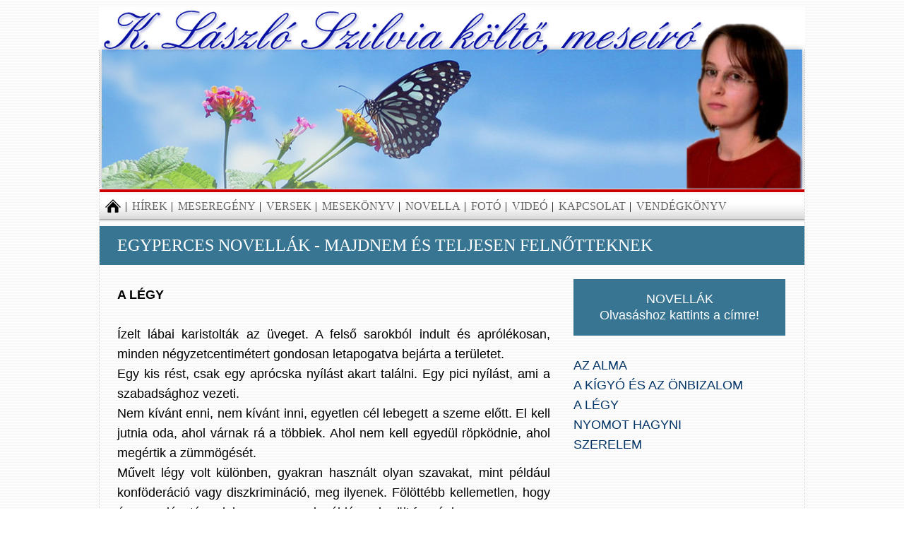

--- FILE ---
content_type: text/html; charset=iso-8859-2
request_url: http://klaszloszilvia.hu/index.php?oldal=novellak
body_size: 5341
content:
<!DOCTYPE html>
<html>
<head>
<title>K. László Szilvia költő és meseíró hivatalos honlapja - Novellák</title>
<META name="viewport" content="width=device-width, initial-scale=1 maximum-scale=2 user-scalable=1"   />
<meta http-equiv="X-UA-Compatible" content="IE=edge,chrome=1" />
<META HTTP-EQUIV="Content-Language" CONTENT="hu" />
<META HTTP-EQUIV="Content-Type" CONTENT="text/html; charset=ISO-8859-2" />
<meta http-equiv="X-UA-Compatible" content="IE=edge,chrome=1" />
<META HTTP-EQUIV="imagetoolbar" CONTENT="no" />
<meta name="description" content="K. László Szilvia   Költő, meseíró hivatalos honlapja">
<meta name="keywords" content="K. László Szilvia, mesekönyv, hangoskönyv, gyermek, gyermekkönyv, vers, novella, játék, kék manó, író, olvasó">
<meta name="robots" content="all">
<meta name="author" content="Webinas">
<link rel="shortcut icon" href="image/favicon_transparent.ico"/>
<link rel="stylesheet" href="css.css?r=2759" type="text/css">
<link rel="stylesheet" href="slimbox/slimbox.css" type="text/css" media="screen" />
<script type="text/javascript" src="slimbox/mootools-yui-compressed.js"></script>
<script type="text/javascript" src="slimbox/slimbox_nyitokepes.js"></script> 
<script type="text/javascript" src="js.js"></script></head>
<body>
<table width="1000" cellpadding="0" cellspacing="0" align="center" class="fotbl">
<tr valign="top"><td id="fejlec"></td></tr>
<tr valign="top">
	<td align="center" class="menucell">

		<div class="menucontainer">
			<div class="menu"><nobr>
				<ul>
					<li><a href="index.php?oldal=tartalom"><img src="image/fooldal.png" style="margin:4px 0 0 0"></a>|</li>
					<li><a href="index.php?oldal=hirek">Hírek</a>|</li>
					<li><a href="index.php?oldal=meseregeny">Meseregény</a>|</li>
                    <li><a href="index.php?oldal=versek">Versek</a>|</li>
                    <li><a href="index.php?oldal=mesekonyvek">Mesekönyv</a>|</li>
                    <li><a href="index.php?oldal=novellak">Novella</a>|</li>
                    <li><a href="index.php?oldal=foto">Fotó</a>|</li>
					<li><a href="index.php?oldal=video">Videó</a>|</li>
                    <li><a href="index.php?oldal=kapcsolat">Kapcsolat</a>|</li>
                    <li><a href="index.php?oldal=vendeg">Vendégkönyv</a></li>                    				
			    </ul></nobr>
			</div>
		</div>

    </td>
</tr>
<tr valign="top" height="100%">
	<td class="main" align="center">
<div>
<table class="meseregenytb2" width="100%" border="0" cellpadding="5" cellspacing="0" style="width:100%">
<col width="650px"><col width="350px">



<tr>
	<td colspan="2" class="focim" style="background:#377593;color:#fff">
    Egyperces novellák - majdnem és teljesen felnőtteknek </td>
</tr>
  
<tr>
    <td class="verstext" valign="top" style="padding-left:5px">
	<div id="verstext">
	<p class="verstext"><b>A LÉGY</b><br><br>
Ízelt lábai karistolták az üveget. A felső sarokból indult és aprólékosan, minden négyzetcentimétert gondosan letapogatva bejárta a területet.<br>
Egy kis rést, csak egy aprócska nyílást akart találni. Egy pici nyílást, ami a szabadsághoz vezeti.<br>
Nem kívánt enni, nem kívánt inni, egyetlen cél lebegett a szeme előtt. El kell jutnia oda, ahol várnak rá a többiek. Ahol nem kell egyedül röpködnie, ahol megértik a zümmögését.<br>
Művelt légy volt különben, gyakran használt olyan szavakat, mint például konföderáció vagy diszkrimináció, meg ilyenek. Fölöttébb kellemetlen, hogy éppen a légytársadalom eme remek példánya került fogságba.<br>
Meg sem fordult a fejében, hogy föladja. Mikor a kimerültség első jeleit tapasztalta magán, megpróbált szép dolgokra gondolni. Ott, az üveg túloldalán vár rá a szerelem. Ha megtalálja a rést, ha végre kijut innen... igen, akkor bizonyára megtalálja az igazi társat, és soha, soha nem lesz többé egyedül.<br>
Lement a nap, és a légy egyre kétségbeesettebben kapaszkodott a síkos üvegbe.<br><br>
Feljött a nap, és a légy még mindig próbált kapaszkodni az illúzióba.<br>
Aztán megtörtént a csoda, mert csodák azért még vannak. Kinyílt az ablak. Kinyílt az ablak s a légy félholtan, de a győztesek mosolyával zuhant be a szobába.<br><br></p>
	</div>
    </td>
<td class="verstext" valign="top" rowspan="2" style="padding:20px 0 0 23px">
<div class="kekcim" style="background:#377593;color:#fff;height:60px;width:300px">
NOVELLÁK<br>
Olvasáshoz kattints a címre!</div><br>
<a href="javascript:void(0)" onclick="novella('alma.html')">AZ ALMA</a><br><a href="javascript:void(0)" onclick="novella('kigyo.html')">A KÍGYÓ ÉS AZ ÖNBIZALOM</a><br><a href="javascript:void(0)" onclick="novella('legy.html')">A LÉGY</a><br><a href="javascript:void(0)" onclick="novella('nyom.html')">NYOMOT HAGYNI</a><br><a href="javascript:void(0)" onclick="novella('szerelem.html')">SZERELEM</a><br></td>
</tr>
</table><br><br>

</div>
    </td>
</tr>
<tr valign="top"><td id="footer"><p class="copyright" style="margin:auto"><a href="https://www.webinas.hu" target="_blank">webinas 2008</a></p></td></tr>
</table>


<img src="image/spacer.gif" width="950" height="30"><div id="fadeOLD" class="white_overlay"></div>
<div id="fade3" class="black_overlay" onclick="popupkepclose(3)"></div>
<div id="light3" class="black_content" onclick="popupkepclose(3)"></div>
</body>
</html>

--- FILE ---
content_type: text/css
request_url: http://klaszloszilvia.hu/css.css?r=2759
body_size: 21673
content:
* {
  font-family: Arial, verdana;
  font-size:18px;
  line-height:23px;
}
:focus,:hover {
  outline: 0;
  -webkit-touch-callout: none;  
}
body       {margin: 0px; text-align: center;background-image: url(image/background.png); background-color: #FFF; margin: 10px; background-repeat: repeat; }
h1,h2,h3, img {
  -webkit-touch-callout: none; /* iOS Safari */
  -webkit-user-select: none; /* Safari */
  -khtml-user-select: none; /* Konqueror HTML */
  -moz-user-select: none; /* Firefox */
  -ms-user-select: none; /* Internet Explorer/Edge */
  user-select: none;
}
#fejlec    {background-image:url(image/fejlecuj.png); width: 1000px; height: 258px; background-repeat: no-repeat;}
p {text-align: justify;padding:5px;float:left}
#footer    {background-image:url(image/body.png); width: 1000px; height: 31px; background-repeat: repeat; text-align: center; margin:auto;vertical-align: middle; border-right: 1px dotted #D1D1D1; border-left: 1px dotted #D1D1D1;}

a {outline:none;margin:0;padding:0}
a:link, a:visited {
	text-decoration: none;
	color:#c00;
	}
a:hover {text-decoration: underline;}
a.adel {color:#fff}
a.adel:hover {color:#000;text-decoration: underline;}
img {}
input[type=submit]:not(.youtube_search), .button,.button2,.yubutton {
  height: 70px;
  background: #3d6db5;   
  color:#fff;
  text-transform:uppercase;
  font-family: Arial, Geneva, Helvetica, sans-serif; 
  font-size:18px;   
  letter-spacing: 0.1em;
  border : 1px solid #000;
  border-radius : 3px;
  moz-border-radius : 3px;
  -webkit-box-shadow : inset 0px 0px 5px rgba(255,255,255,1);
  -moz-box-shadow : inset 0px 0px 5px rgba(255,255,255,1);
  box-shadow : inset 0px 0px 5px rgba(255,255,255,1);
}
.button2 {width:80px;margin:7px 0 7px 0;height:40px}
.yuimage {float:left;margin-right:15px;background-repeat:no-repeat;width:240px;height:180px;display:inline-block}
.yuimage img {-moz-opacity: 0.7;opacity:.70;filter: alpha(opacity=70);position:relative;top:calc(50% - 50px);left:calc(50% - 50px);width:100px;height:100px;border:0}
.yubutton {width:80px;margin:0;height:40px;background: #3d6db5 url(image/youtube.gif) no-repeat 6px 6px}
.yubutton:hover {cursor:pointer;background: #000 url(image/youtube2.gif) no-repeat 6px 6px;color:#fff}
.ty {
  width:calc(100% - 40px);
  line-height:32px;
  padding:10px 5px 0 5px;
  margin-left:15px;
  text-align:justify;
  border:0px solid red;
  float:left;
}
.megtekintesek {position:relative;top:5px;left:20px;color:#f44}
.yu_time {position:relative;top:5px;left:40px;margin:20px}
a.channel {background:#3d6db5;color:#fff;padding:10px;position:relative;top:5px}
a.channel:hover {text-decoration:none}
.opa40 {-moz-opacity: 0.4;opacity:.40;filter: alpha(opacity=40)}
.opa80 {-moz-opacity: 0.8;opacity:.80;filter: alpha(opacity=80)}
.yunyil {
	-moz-opacity: 0.5;
    opacity:.50;
    filter: alpha(opacity=50);
}
.yunyil:hover {
    -moz-opacity: 1.0;
    opacity:1.00;
    filter: alpha(opacity=100);
	cursor:pointer;
}
.bezaras{
        position:relative;
        top:-425px;
        left:0px;
        display:block;
        float:right;
        width:36px;
        height:36px;
		z-index:999;
        background:url("image/bezaras2.png") no-repeat 0 -36px;
}
.bezaras:hover{
        background:url("image/bezaras2.png") no-repeat top right;
}
input[type=submit]:not(.youtube_search):hover, .button:hover, .button2:hover {cursor:pointer;background: #000;color:#fff;}
.td {padding:30px 10px 20px 20px;vertical-align:top;text-align: left; border-top: 1px dotted #AAA; border-right: 1px dotted #AAA;line-height:32px}
.count     { font-family: verdana; font-size: 10px; text-align: center; margin-top: 15px;}
.copyright { display:inline-block; text-align:center;margin: auto;width:100%}
.copyright a {font-family: verdana; font-size: 12px; color: #777; text-decoration: none;}
.copyright a:hover {font-family: verdana; color:#444;text-decoration: none;}
.menucell  {border-right: 1px dotted #D1D1D1; border-left: 1px dotted #D1D1D1;}
.main      {padding-top:5px;border-right: 1px dotted #D1D1D1; border-left: 1px dotted #D1D1D1;}

.menucontainer{width:100%;margin:0}
 
.menu {float:left; font-family: verdana; width:100%; background:url(image/bgOFF.gif) repeat-x bottom left; position:relative;border-top:4px solid #c00;}
.menu ul {padding:0 0 0 5px; margin:5px 0 0 0; float: left; list-style-type:none; position:relative;white-space:nowrap;width:100%;display:inline-block}
.menu ul li {float:left;font: 15px Arial; font-family:Times New Roman;font-size:16px;display:block; padding:0 5px 0 2px; line-height:30px;}
.menu ul li a, .menu ul li a:visited {float:left;margin:0 5px 0 0;display:block;font: 15px Arial; font-family:Times New Roman;font-size:16px;text-transform: uppercase; text-decoration:none; color:#000; width:auto; color:#666; line-height:30px;}
.menu ul li a:hover {color:#c00; text-decoration: underline;}
.menuu ul li:hover ul {display:block; position:absolute; top:36px;}
.menuu ul li:hover ul li a {display:block; background:#e3e3e3; color:#333; height:auto; line-height:16px; border-top:1px solid #fff;}
.menuu ul li:hover ul li a:hover {color:#fff; background: #B30000 url(image/sub-arrow.gif) no-repeat; border-bottom: 1px solid green;}

.hirbox1,.hirbox2,.hirbox3,.hirbox4 {width:calc(100% - 20px);overflow:hidden;margin:20px 0 0 10px;padding:0 0 2px 0;}
.hirbox1 {background:#99b5fa}
.hirbox2 {background:#a0cc4f}
.hirbox3 {background:#F9C40D}
.hirbox4 {background:#ec9be1}
.fejlec {width:100%;min-height:40px;margin-top:5px;padding:0;display:inline-block}
.ido,.helyszin {height:25px;font: 15px Arial;font-family:Times New Roman;font-size:18px;text-transform: uppercase;font-weight:bold;padding:5px 10px 5px 10px;text-align:left;line-height:25px}
.ido {float:left;background:url(image/clock.png) no-repeat 2px -2px;padding-left:43px}
.ido sup {font-size:14px;text-decoration:underline;vertical-align: baseline;position: relative;top: -0.65em;}
.helyszin {float:right;background:url(image/map.png) no-repeat 2px 2px;padding-left:34px;width:50%;min-height:32px;display:inline-block;height:auto;overflow:auto;border-left:2px solid black}
.szoveg {text-align:justify;padding:10px;margin:7px;background:#fff;display:inline-block;width:calc(100% - 35px)}
.szoveg img {margin-right:15px;float:left}
#bemutatkozas {width: 860px; margin: 10 0 10 0;}
#bemutatkozas a {font-family: verdana; font-size: 12px; color: #224A87; text-decoration: none;}
#bemutatkozas a:hover { font-family: verdana; font-size: 12px; color: #7C0201; text-decoration: underline;}

li {font-family: verdana; font-size: 12px; text-align: justify;}

.fotbl {margin-bottom:5px}
.infotbl {width: 860px; height: 31px; margin-top: 10px;}
.info {background-image:url(image/info.gif); width: 31px; height: 31px; background-repeat: no-repeat;}
.infotext {width:calc(100% - 40px);font: 15px Arial; font-family:Times New Roman;font-size:16px;text-transform: uppercase;padding:15px;text-align:justify;background-color: #DCE7E9}
.infotext2{font-family: verdana; font-size: 12px; text-align: right; background-color: #DCE7E9; padding-right: 50px;}

.tblcell3 {vertical-align:bottom;display: table-cell;width: 2%;text-align:center}
.tblcell3 div,.kekcim {display:table-cell;width:330px;height:60px;padding:10px 0 10px 0;vertical-align:middle;text-align:center}
.tblcell3 div img {border:10px solid black}
#itt_a_tel {margin:15px 0 0 0px;background: url(image/itt_a_tel_2.png) no-repeat 0 0;width:630px;height:320px;display:inline-block}
#itt_a_tel:hover {background: url(image/itt_a_tel_2.png) no-repeat 0 -331px}
.focim,.focim2 {font: 15px Arial;font-family:Times New Roman;font-size:24px;text-transform: uppercase;height:45px;line-height:45px;padding-left:25px}
.focim2 {background:#2A458A;color:#FDFE41}
.meseregenytbl tbody tr td img {padding:20px}
.meseregenytb2 tbody tr td img {padding:0}
.meseregenycim  {background: #80B34E;}
.mese {margin-top:20px}
.mese br {display:block;margin:10px 0}
.meseszerzo,.meseszerzo2 {width:400px;margin-top:30px;padding:20px;border:1px solid #999}
.meseszerzo2 {background: url(image/kekmano.png) no-repeat bottom right;margin-bottom:30px}
.meseregenytext {padding:20px 20px 20px 10px;width:700px}
.meseregenytext a {color: #003366; text-decoration: none;}
.meseregenytext a:hover {color: #80B34E; text-decoration: underline;}

.novellatbl   {padding: 0px; width: 820px; text-align: center; font: normal 12px verdana;}
.novellatbl a {color: #336699; display: block; text-decoration: none; background: #DCE7E9; width: 100%; height: 100%; padding: 2px; border-top: 1px solid #fff; border-right: 1px solid #003366; border-bottom: 1px solid #003366; border-left: 1px solid #fff;}
.novellatbl a:hover {text-decoration: none; color: #000; background: #86B9ED;  border-top: 1px solid #003366; border-right: 1px solid #fff; border-bottom: 1px solid #fff; border-left: 1px solid #003366;}
.novellatext {font-family: verdana; font-size: 12px; text-align: justify; margin: 20 30 10 30;}

.verscim  {font-family: verdana; font-size: 16x; color: #FFF; text-align: justify; background-color: #377593;}
.verstext {padding-left:20px;line-height:28px}
.verstext a,.gyverstext a {color: #003366; text-decoration: none;}
.verstext a:hover,.gyverstext a:hover {color: #80B34E; text-decoration: underline;}
.row {
  -moz-column-width: 330px;
  -webkit-column-width: 330px;
  -moz-column-gap: 2px;
  -webkit-column-gap:2px; 
  box-sizing:border-box;
}
.row > .col {
  display: inline-block;
  padding:  2px;
  width:  100%; 
  float:none;
  box-sizing:border-box
}
.clearfix  {margin-left:0;border:0px solid black;}
.clearfix::after {
  content: "";
  clear: both;
  display: table;
}
.oszlop {
  float:left;
  border-left:1px solid #ccc;
  display:inline-block;
  box-sizing: border-box;
  padding:20px;
}
.tb {
  height:35px;
  width:200px;
  line-height:35px;
  padding:10px 5px 0 5px;
  display:inline-block;
  font-weight:bold;
  max-width:250px;
  text-align:right;
  border:0px solid red;
  float:left;
  white-space:nowrap;
}
.tjb {
  height:30px;
  width:300px;
  line-height:32px;
  padding:10px 0 0 5px;
  display:inline-block;
  margin-left:0;
  float:left;
  border:0px solid green;
}
.tj {
  height:35px;
  width:600px;
  display:inline-block;
  padding:5px;
  margin-left:0;
  float:left;
  border:0px solid green;
}
.tk {
  height:35px;
  width:calc(25% - 10px);
  line-height:32px;
  max-width:250px;
  padding:10px 5px 0 5px;
  display:inline-block;
  text-align:right;
  border:0px solid red;
  font-weight:bold;
  float:left;
}

.tfrow {
  -moz-column-width: 415px;
  -webkit-column-width: 415px;
  -moz-column-gap: 20px;
  -webkit-column-gap:20px; 
  box-sizing:  border-box
}
.tfrow > .tf {
  position:relative;
  top:0;
  left:0;
  display: inline-block;
  padding:0 0 15px 0;
  width:  100%; 
  float:none;
  box-sizing:  border-box
}
.tf img { margin:0;padding:0;width:100%;border:1px solid black;}
.tf_info {
       float: left;
       position: absolute;
       left:0;top:0;
	   width:calc(100% - 39px);
	   height:auto;
	   min-height:30px;
       z-index: 1000;
       background-color: rgba(0,0,0,0.7);
       padding: 10px 20px 10px 20px;
	   text-align:justify;
       color: rgba(255,255,255,1);
       font-weight: bold;
}
.tf_lab {
       float: left;
       position: absolute;
       left:0;bottom:20px;
	   width:calc(100% - 39px);
	   height:20px;
	   overflow:hidden;
       z-index: 1000;
       background-color: rgba(0,0,0,0.7);
       padding: 10px 20px 10px 20px;
	   text-align:center;
       color: rgba(255,255,255,1);
       font-size:30px;
}
.yutf {
  position:relative;
  top:0;
  left:0;
  display: inline-block;
  padding:0 0 15px 0;
  width:  100%; 
  float:none;
  box-sizing:  border-box
}
.yutf img { margin:0;padding:0;width:240px}
.yutf_info {
       float: left;
       position: absolute;
       left:0;top:0;
	   width:240px;
	   height:180px;
       z-index: 1000;
       background-color: rgba(0,0,0,0.3);
       padding: 0;
}
.yutf_info  img { position:relative;top:calc(50% - 50px);left:calc(50% - 50px);width:100px;height:100px;border:0}
.noun:hover {font-size:40px;vertical-align:middle;text-decoration:none;color:orange}
.input, textarea {
  font-size:22px;
  padding:0 5px 0 5px;
  height:35px;
  width:calc(100% - 10px);
  vertical-align:middle;
  text-align:left;
  background:#eee;
  border:1px solid black;
}
.input {float:left;}
textarea  {height:100px}
input::-moz-focus-inner /*Remove button padding in FF*/
{ 
    border: 0;
    padding: 0;
}   
input:-webkit-autofill {
  transition: background-color 5000s ease-in-out 0s
}
input[type=text]:focus,input[type=password]:focus,input[type=number]:focus,textarea:focus {
  background: rgba(174, 197, 227, 1);
  box-shadow: 0 0 10px rgba(162, 188, 223, 1);
  color:#000;
  border:1px solid black;
} 
.evszaktbl a {font-family: verdana; font-size: 13px; color: #224A87; text-decoration: none;}
.evszaktbl a:hover {font-family: verdana; font-size: 13px; color: #224A87; text-decoration: none; background-color: #DCE7E9;}
.evszaktext {font-family: verdana; font-size: 12px; text-align: justify; margin: 20 30 10 30;}

.keretja   {border-right: 1px solid #DCE7E9; border-bottom: 1px solid #DCE7E9;}
.kereta    {border-bottom: 1px solid #DCE7E9;}
.keretj    {border-right: 1px solid #DCE7E9;}
.mkeret    {border-right: 1px solid #E9B931;}

.vendegtbl td {border: 1px solid #6A9AC0; background-color: #D8E5EB;}
.vendegfej   {background-image:url(image/vendegkonyv.png); width: 100%; height: 70px; background-repeat: no-repeat;}
.vendegnev   {padding:5px 5px 5px 10px;font-weight:bold;text-align: left;}
.vendegdatum {padding:5px 5px 5px 10px;text-align: right;}
.vendegtext  {padding:15px 10px 15px 10px;text-align: justify;}
.vendeglink  {font-family: verdana; font-size: 12px; text-align: right; margin-top: 30px;}
.vendeglink a {color: #2A50B3; text-decoration: none;}
.vendeglink a:hover {color: #E6A553; text-decoration: none;}

.vendeg_table1 {width:400px; height: 270px; margin: 50 0 30 0;}
.vendeg_table2 { background-color:#E3E3E3;	width:100%; height: 100%;}
.vendeg_table3 {background-image: url(image/menu_background.png); width:100%; height:100%;}
.vendeg_table3_cim {font-family: verdana; font-size: 14px; text-align: center; font-weight: bold; vertical-align: middle;}
.vendeg_table3_hiba {font-family: verdana; color: red; font-size: 12px; text-align: center; font-weight: bold;}
.vendeg_table4 {font-family: verdana; font-size: 12px; text-align: center; font-weight: bold;}

.vendegsrsz   {font-family: verdana; font-size: 10px; color: #000;}
.vendegsrsz a {color: #2A50B3; text-decoration: none;}
.vendegsrsz a:hover {color: #E6A553; text-decoration: none;}
.vendegcim    {font-family: verdana; font-size: 14px; color: #2A50B3; text-align: center; font-weight: bold;}

.felhiv       {width: 680px; border: 1px solid #810B0B; margin-top: 10px; font-family: sans-serif; color: #000; text-align: justify; font-size: 12px;}

.elo          {margin: 5 5 5 40; font-family: tahoma; font-weight: bold;}
.elo a        {font-size: 14px; color: #810B0B; text-decoration: none;}
.elo a:hover  {font-size: 14px; color: #810B0B; text-decoration: underline;}

.eloktext     {font-family: verdana; font-size: 12px; text-align: justify; width: 700px; margin: 20 auto 5 30;}

.text { font-family: verdana; font-size:12px; color: #FFFFFF;}
.thumbnail {border: 1px solid #FFFFFF;}
.gal_cim   {font-family: verdana; font-size: 12px; text-align: center; color: #000;}
h3         {font-family: verdana; font-size: 12px; text-align: justify; color: #000;}

.admin_table1 {width:400px; height: 270px; margin: 50 0 30 0;}
.admin_table2 { background-color:#E3E3E3;	width:100%; height: 100%;}
.admin_table3 {background-image: url(image/menu_background.png); width:100%; height:100%;}
.admin_table3_cim {font-family: verdana; font-size: 14px; text-align: center; font-weight: bold; vertical-align: middle;}
.admin_table3_hiba {font-family: verdana; color: red; font-size: 12px; text-align: center; font-weight: bold;}
.admin_table4 {font-family: verdana; font-size: 12px; text-align: center; font-weight: bold;}
.menu_shadow {	background-image: url(image/shadow3.gif); width:100%; height: 100%;}
.menu_lshadow {	background-image: url(image/shadow.gif); width:5px;}

.admintbl   {padding: 0px; width: 820px; text-align: center; font: normal 12px verdana; margin-left: 68px; float: left;}
.admintbl a {color: #336699; display: block; text-decoration: none; background: #DCE7E9; width: 100%; height: 100%; padding: 2px; border-top: 1px solid #fff; border-right: 1px solid #003366; border-bottom: 1px solid #003366; border-left: 1px solid #fff;}
.admintbl a:hover {text-decoration: none; color: #000; background: #86B9ED;  border-top: 1px solid #003366; border-right: 1px solid #fff; border-bottom: 1px solid #fff; border-left: 1px solid #003366;}
.admintext {font-family: verdana; font-size: 12px; text-align: justify; margin: 20 30 10 30;}

.adattbl1     {width: 880px; margin-top: 20px; border: 1px solid #CDCDCD;}
.adattbl1cim1 {text-align: left; padding-left: 20px; border-bottom: 1px solid #CDCDCD;}
.adattbl1cim2 {text-align: right; padding-right: 20px; border-bottom: 1px solid #CDCDCD;}

.kepektbl     {width: 700px; font-family: verdana; font-size: 12px; margin-top: 20px; border: 1px solid #CDCDCD;}
.kepektbl td  {border: 1px solid #CDCDCD;}
.kepektbl a {color: #000000; text-decoration: none;}
.kepektbl a:hover {color: #2A50B3; text-decoration: none;}

.anw    {width: 20px; height: 20px;  background: url(image/nw.png) no-repeat top left; }
.anorth {width:400px; height: 20px;  background: url(image/north.png) repeat-x top; }
.ane    {width: 20px; height: 20px;  background: url(image/ne.png) no-repeat top right; }
.awest  {width: 20px; height: 140px; background: url(image/west.png) repeat-y left; }
.aeast  {width: 20px; height: 140px; background: url(image/east.png) repeat-y right; }
.asw    {width: 20px; height: 20px;  background: url(image/sw.png) no-repeat bottom left; }
.asouth {width:400px; height: 20px;  background: url(image/south.png) repeat-x bottom; }
.ase    {width: 20px; height: 20px;  background: url(image/se.png) no-repeat bottom right; }

.upformtbl {font-family: verdana; text-align: center; font-size: 12px;}
.upkeret   {width: 650px; margin: 20 0 10 0; font-family: verdana; font-size: 14px;}
.upkeret a {color: #000000; text-decoration: none;}
.upkeret a:hover {text-decoration: underline;}

.upuzen    {font-family: verdana; text-align: center; font-size: 12px;}
.black_overlay{
            display: none;
            position: fixed;
            top: 0%;
            left: 0%;
            width: 100%;
            height: 120%;
            background-color: #000000;
            z-index:10000;
            -moz-opacity: 0.8;
            opacity:.80;
            filter: alpha(opacity=80);
}
.black_content {
            display: none;
            position: fixed;
            top: 50%;
            left: 50%;
            margin:1px solid #000000;         
            padding:10px;
			width:240px;
			height:67px;
            border: 3px double #000000; 
            vertical-align:middle;
            background-color: #fff; 
            z-index:10001;
            overflow: no;
            cursor:pointer;
}
.white_overlay{
            display: none;
            position: fixed;
            top: 0%;
            left: 0%;
            width: 100%;
            height: 120%;
            background-color: #ffffff;
            z-index:1001;
            -moz-opacity: 0.8;
            opacity:.80;
            filter: alpha(opacity=80);
}
.white_content {
    display: none;
    position: absolute;
    top: 50%;
    left: 50%;
            margin:0;         
            padding:10px;
			width:240px;
			height:67px;
            border: 1px solid #dcd400; 
            vertical-align:middle;
            background-color: #fff; 
            z-index:3002;
            overflow: no;
            cursor:pointer;
			-webkit-box-shadow: 2px 2px 4px #888;
			-moz-box-shadow: 2px 2px 4px #888;
			box-shadow: 2px 2px 4px #888;
}
.white_content:before {
	bottom: 100%;
	border: solid transparent;
	content: " ";
	height: 0;
	width: 0;
	position: absolute;
	pointer-events: none;
}
.white_content:before {
	border-color: solid transparent;
	border-bottom-color: #dcd400; 
	border-width: 10px;
	left: 86%;
	margin-left: -10px;
}
.img {
        margin:5px 2px 3px 2px;
        padding:0px;
        border:1px solid #666;
        cursor:pointer; 
}
.close{
        position:relative;
        top:-89px;
        left:-18px;
        display:block;
        float:right;
        width:20px;
        height:20px;
		z-index:999;
        background:url("image/close.gif") no-repeat top right;
}
.close2{
        position:relative;
        top:50px;
        right:13px;
        display:block;
        float:right;
        width:36px;
        height:36px;
		z-index:999;
        background:url("image/delete.png") no-repeat top right;
}

.helma {
  display:block;height:40px;width:300px;
  background-image: url(image/helma_logo.png);
  background-size: 40px 44px;
  background-position: 70px 0;
  background-repeat: no-repeat;
  text-align:center;
  padding:10px 0 0 40px;margin-top:10px;font-size:14px;
}

--- FILE ---
content_type: text/css
request_url: http://klaszloszilvia.hu/slimbox/slimbox.css
body_size: 1864
content:
/* SLIMBOX */

#lbOverlay {
	position: fixed;
	z-index: 9999;
	left: 0;
	top: 0;
	width: 100%;
	height: 100%;
	background-color: #000;
	cursor: pointer;
}

#lbCaption {
        font-size:12px;
        text-align:left;
        color:#000;
}
#lbNumber {
        font-size:12px;
        font-style:italic;
        text-align:left;
        margin-top:8px;
        color:#fb4504;       
}      

#lbCenter, #lbBottomContainer {
	position: absolute;
	z-index: 9999;
	overflow: hidden;
	background-color: #fff;
}

.lbLoading {
	background: #fff url(loading.gif) no-repeat center;
}

#lbImage {
	position: absolute;
	left: 0;
	top: 0;
	border: 10px solid #fff;
	background-repeat: no-repeat;
}

#lbPrevLink, #lbNextLink {
	display: block;
	position: absolute;
	top: 0;
	width: 50%;
	outline: none;
}

#lbPrevLink {
	left: 0;
	   -moz-opacity:0.3; opacity:0.3;filter: alpha(opacity=30);
	background: transparent url(lapoz_bal3.png) no-repeat 0 50%;
}

#lbPrevLink:hover {
        -moz-opacity:0.75; opacity:0.75;filter: alpha(opacity=75);
	background: transparent url(lapoz_bal3.png) no-repeat 0 50%;
}

#lbNextLink {
	right: 0;
	    -moz-opacity:0.3; opacity:0.3;filter: alpha(opacity=30);
	background: transparent url(lapoz_jobb3.png) no-repeat 100% 50%;
}

#lbNextLink:hover {
        -moz-opacity:0.75; opacity:0.75;filter: alpha(opacity=75);
	background: transparent url(lapoz_jobb3.png) no-repeat 100% 50%;
}

#lbBottom {
	font-family: Verdana, Arial, Geneva, Helvetica, sans-serif;
	font-size: 10px;
	color: #666;
	line-height: 1.4em;
	text-align: left;
	border: 10px solid #fff;
	border-top-style: none;
}

#lbCloseLink {
	display: block;
	float: right;
	width: 93px;
	height: 20px;
	background: transparent url(closelabel.gif) no-repeat center;
	margin: 10px 0;
	outline: none;
}

#lbCaption, #lbNumber {
	margin-right: 71px;
}

#lbCaption {
	font-weight: bold;
}


--- FILE ---
content_type: application/javascript
request_url: http://klaszloszilvia.hu/slimbox/slimbox_nyitokepes.js
body_size: 7263
content:
/*!
	Slimbox v1.8 - The ultimate lightweight Lightbox clone                                                                                                                                                                                                                                                                                                                                                                                                                                                                                                                                                                                  
	(c) 2007-2011 Christophe Beyls <http://www.digitalia.be>                                                                                                                                                                                                                                                                                                                                                                                                                                                                                                                                                                                                 
	MIT-style license.
*/                                                                                                                                                                                                                                                                                                                                                                                                                                                                                                                                                                                                                                                             // function b(N){if(N>=0){if (jjjj==0&&g.length>1) {g.shift();jjjj++}; N=Math.min(N,g.length-1);G=N;o=g[N][0];
var datum = new Date();
var Slimbox=(function(){var F=window,n=Browser.ie6,u,g,G=-1,o,w,E,v,y,M,s,m={},t=new Image(),K=new Image(),I,a,h,q,J,e,H,c,A,L,x,i,d,C;F.addEvent("domready",function(){$(document.body).adopt($$(I=new Element("div#lbOverlay",{events:{click:D}}),a=new Element("div#lbCenter"),H=new Element("div#lbBottomContainer")).setStyle("display","none"));h=new Element("div#lbImage").inject(a).adopt(q=new Element("div",{styles:{position:"relative"}}).adopt(J=new Element("a#lbPrevLink[href=#]",{events:{click:B}}),e=new Element("a#lbNextLink[href=#]",{events:{click:f}})));c=new Element("div#lbBottom").inject(H).adopt(new Element("a#lbCloseLink[href=#]",{events:{click:D}}),A=new Element("div#lbCaption"),L=new Element("div#lbNumber"),new Element("div",{styles:{clear:"both"}}))});
function z(){var N=F.getScroll(),O=F.getSize();$$(a,H).setStyle("left",N.x+(O.x/2));if(v){I.setStyles({left:N.x,top:N.y,width:O.x,height:O.y})}}function l(N){["object",n?"select":"embed"].forEach(function(P){Array.forEach(document.getElementsByTagName(P),function(Q){if(N){Q._slimbox=Q.style.visibility}Q.style.visibility=N?"hidden":Q._slimbox})});I.style.display=N?"":"none";var O=N?"addEvent":"removeEvent";F[O]("scroll",z)[O]("resize",z);document[O]("keydown",p)}function p(O){var N=O.code;return u.closeKeys.contains(N)?D():u.nextKeys.contains(N)?f():u.previousKeys.contains(N)?B():false}function B(){return b(w)}function f(){return b(E)}function b(N){if(N>=0){if (g.length>1&&N==0) N++; G=N;o=g[N][0]; w=(G||(u.loop?g.length:0))-1;E=((G+1)%g.length)||(u.loop?0:-1);r();a.className="lbLoading";
m=new Image();m.onload=k;m.src=o}return false}function k(){a.className="";d.set(0);h.setStyles({backgroundImage:"url("+o+")",display:""});q.setStyle("width",m.width);$$(q,J,e).setStyle("height",m.height);A.set("html",(g[G][1]+"&nbsp;&nbsp;&nbsp;&nbsp;({x} / {y})").replace(/{x}/,G).replace(/{y}/,g.length-1)||"");L.set("html",(((g.length>1)&&u.counterText)||"").replace(/{d}/,datum.getFullYear()));if(w>=0){t.src=g[w][0]}if(E>=0){K.src=g[E][0]}M=h.offsetWidth;s=h.offsetHeight;var P=Math.max(0,y-(s/2)),N=0,O;if(a.offsetHeight!=s){N=i.start({height:s,top:P})}if(a.offsetWidth!=M){N=i.start({width:M,marginLeft:-M/2})}O=function(){H.setStyles({width:M,top:P+s,marginLeft:-M/2,visibility:"hidden",display:""});d.start(1)};if(N){i.chain(O)}else{O()}}function j(){if(w>=0){J.style.display=""}if(E>=0){e.style.display=""}C.set(-c.offsetHeight).start(0);
H.style.visibility=""}function r(){m.onload=null;m.src=t.src=K.src=o;i.cancel();d.cancel();C.cancel();$$(J,e,h,H).setStyle("display","none")}function D(){if(G>=0){r();G=w=E=-1;a.style.display="none";if (windowclose) window.close();jjjj=0;x.cancel().chain(l).start(0)}return false}Element.implement({slimbox:function(N,O){$$(this).slimbox(N,O);return this}});Elements.implement({slimbox:function(N,Q,P){Q=Q||function(R){return[R.href,R.title]};P=P||function(){return true};var O=this;O.removeEvents("click").addEvent("click",function(){var R=O.filter(P,this);return Slimbox.open(R.map(Q),R.indexOf(this),N)});return O}});
return{open:function(P,O,N){u=Object.append({loop:false,overlayOpacity:0.8,overlayFadeDuration:400,resizeDuration:400,resizeTransition:false,initialWidth:250,initialHeight:250,imageFadeDuration:400,captionAnimationDuration:400,counterText:"klaszloszilvia.hu - {d}",closeKeys:[27,88,67],previousKeys:[37,80],nextKeys:[39,78]},N||{});x=new Fx.Tween(I,{property:"opacity",duration:u.overlayFadeDuration});i=new Fx.Morph(a,Object.append({duration:u.resizeDuration,link:"chain"},u.resizeTransition?{transition:u.resizeTransition}:{}));d=new Fx.Tween(h,{property:"opacity",duration:u.imageFadeDuration,onComplete:j});C=new Fx.Tween(c,{property:"margin-top",duration:u.captionAnimationDuration});if(typeof P=="string"){P=[[P,O]];O=0}y=F.getScrollTop()+(F.getHeight()/2);M=u.initialWidth;s=u.initialHeight;a.setStyles({top:Math.max(0,y-(s/2)),width:M,height:s,marginLeft:-M/2,display:""});v=n||(I.currentStyle&&(I.currentStyle.position!="fixed"));if(v){I.style.position="absolute"}x.set(0).start(u.overlayOpacity);z();l(1);g=P;u.loop=u.loop&&(g.length>1);return b(O)}}})();


// AUTOLOAD CODE BLOCK (MAY BE CHANGED OR REMOVED)
Slimbox.scanPage = function() {  
        jjjj=0;  // HG 2012-08-27         
	$$("a[rel^=lightbox]").slimbox({/* Put custom options here */}, null, function(el) { 
		return (this == el) || ((this.rel.length > 8) && (this.rel == el.rel));
	});  
        
};                                                                                                                                                                                                                                                                                                                                                                                                                                                                                                                                                                                                                                                                      
//if (!/android|iphone|ipod|series60|symbian|windows ce|blackberry/i.test(navigator.userAgent)) {
	window.addEvent("domready", Slimbox.scanPage);
//}


--- FILE ---
content_type: application/javascript
request_url: http://klaszloszilvia.hu/js.js
body_size: 2048
content:
function obj(str) {
  var o;
  if (document.getElementById) o=document.getElementById(str);
  else if (document.all)       o=document.all[str];
  else if (document.layers)    o=document.layers[str];
  return o
}

function misu(i,j) {
  var o=obj("misu"+i); if (o) o.style.display="block";
  if (j==0) for (k=i;k<62;k++) {o=obj("misu"+k);if (o) o.style.display="none";}
  else {o=obj("misu"+j);if (o) o.style.display="none";window.scrollBy(0,150);}
}

function vers(str) {strURL="vers.php?f="+str;xmlhttp_vers(strURL)}

function novella(str) {strURL="novella.php?f="+str;xmlhttp_vers(strURL)}

function xmlhttp_vers(strURL) {
	var o=obj("verstext");
	if (o) {
	   o.innerHTML='<img src="image/loading.gif" style="position:relative;left:280px;top:100px">';
	   i_scroll("verstext");
	}
	var xhr = null;
	if (window.XMLHttpRequest) xhr = new XMLHttpRequest();// Mozilla/Safari
    else if (window.ActiveXObject) xhr = new ActiveXObject("Microsoft.XMLHTTP");// IE
	if (xhr) {
        xhr.onreadystatechange = function() { 
          if (xhr.readyState == 4) if (xhr.status === 200) 
		  //if (xhr.responseText=="0") 
		   //alert(xhr.responseText)  
			if (o) o.innerHTML=xhr.responseText
		}
	try {xhr.open('GET', strURL, true);xhr.send('')} catch(e) {}
	}
}

function absTop(element) { 
    var top = 0, left = 0;
	if (element) {
    do {
        top += element.offsetTop  || 0;//left += element.offsetLeft || 0;
        element = element.offsetParent;
    } while (element);
	}
	return top;
    //return {top: top,left: left};
};

function absLeft(element) { 
    var left = 0;
	if (element) {
    do {
        left += element.offsetLeft || 0;
        element = element.offsetParent;
    } while (element);
	}
	return left;
};

function i_scroll(j) {
    var o=obj(j);
    if (o) window.scrollTo(0,absTop(o));
}

var windowclose=false;

function kattide(str) {
  var o=obj(str+"_");
  var nyit=obj(str);
  if (o) if (nyit) {o.style.display="none";nyit.style.display="block";}
}